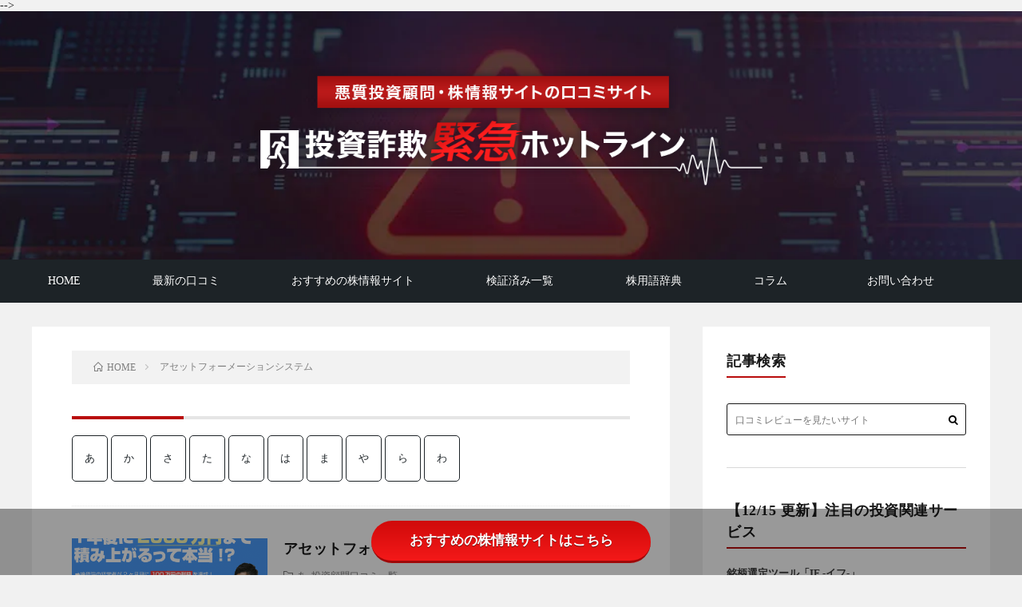

--- FILE ---
content_type: text/html; charset=UTF-8
request_url: https://kabu-sagi.com/tag/%E3%82%A2%E3%82%BB%E3%83%83%E3%83%88%E3%83%95%E3%82%A9%E3%83%BC%E3%83%A1%E3%83%BC%E3%82%B7%E3%83%A7%E3%83%B3%E3%82%B7%E3%82%B9%E3%83%86%E3%83%A0/
body_size: 15131
content:
<!DOCTYPE html>
<html lang="ja" prefix="og: http://ogp.me/ns#">
<head prefix="og: http://ogp.me/ns# fb: http://ogp.me/ns/fb# article: http://ogp.me/ns/article#">
<meta charset="UTF-8">
<title>アセットフォーメーションシステム│投資詐欺緊急ホットライン</title>
<meta name='robots' content='max-image-preview:large' />
	<style>img:is([sizes="auto" i], [sizes^="auto," i]) { contain-intrinsic-size: 3000px 1500px }</style>
	<link rel='stylesheet' id='wp-block-library-css' href='https://kabu-sagi.com/wp-includes/css/dist/block-library/style.min.css?ver=6.8.3' type='text/css' media='all' />
<style id='classic-theme-styles-inline-css' type='text/css'>
/*! This file is auto-generated */
.wp-block-button__link{color:#fff;background-color:#32373c;border-radius:9999px;box-shadow:none;text-decoration:none;padding:calc(.667em + 2px) calc(1.333em + 2px);font-size:1.125em}.wp-block-file__button{background:#32373c;color:#fff;text-decoration:none}
</style>
<style id='global-styles-inline-css' type='text/css'>
:root{--wp--preset--aspect-ratio--square: 1;--wp--preset--aspect-ratio--4-3: 4/3;--wp--preset--aspect-ratio--3-4: 3/4;--wp--preset--aspect-ratio--3-2: 3/2;--wp--preset--aspect-ratio--2-3: 2/3;--wp--preset--aspect-ratio--16-9: 16/9;--wp--preset--aspect-ratio--9-16: 9/16;--wp--preset--color--black: #000000;--wp--preset--color--cyan-bluish-gray: #abb8c3;--wp--preset--color--white: #ffffff;--wp--preset--color--pale-pink: #f78da7;--wp--preset--color--vivid-red: #cf2e2e;--wp--preset--color--luminous-vivid-orange: #ff6900;--wp--preset--color--luminous-vivid-amber: #fcb900;--wp--preset--color--light-green-cyan: #7bdcb5;--wp--preset--color--vivid-green-cyan: #00d084;--wp--preset--color--pale-cyan-blue: #8ed1fc;--wp--preset--color--vivid-cyan-blue: #0693e3;--wp--preset--color--vivid-purple: #9b51e0;--wp--preset--gradient--vivid-cyan-blue-to-vivid-purple: linear-gradient(135deg,rgba(6,147,227,1) 0%,rgb(155,81,224) 100%);--wp--preset--gradient--light-green-cyan-to-vivid-green-cyan: linear-gradient(135deg,rgb(122,220,180) 0%,rgb(0,208,130) 100%);--wp--preset--gradient--luminous-vivid-amber-to-luminous-vivid-orange: linear-gradient(135deg,rgba(252,185,0,1) 0%,rgba(255,105,0,1) 100%);--wp--preset--gradient--luminous-vivid-orange-to-vivid-red: linear-gradient(135deg,rgba(255,105,0,1) 0%,rgb(207,46,46) 100%);--wp--preset--gradient--very-light-gray-to-cyan-bluish-gray: linear-gradient(135deg,rgb(238,238,238) 0%,rgb(169,184,195) 100%);--wp--preset--gradient--cool-to-warm-spectrum: linear-gradient(135deg,rgb(74,234,220) 0%,rgb(151,120,209) 20%,rgb(207,42,186) 40%,rgb(238,44,130) 60%,rgb(251,105,98) 80%,rgb(254,248,76) 100%);--wp--preset--gradient--blush-light-purple: linear-gradient(135deg,rgb(255,206,236) 0%,rgb(152,150,240) 100%);--wp--preset--gradient--blush-bordeaux: linear-gradient(135deg,rgb(254,205,165) 0%,rgb(254,45,45) 50%,rgb(107,0,62) 100%);--wp--preset--gradient--luminous-dusk: linear-gradient(135deg,rgb(255,203,112) 0%,rgb(199,81,192) 50%,rgb(65,88,208) 100%);--wp--preset--gradient--pale-ocean: linear-gradient(135deg,rgb(255,245,203) 0%,rgb(182,227,212) 50%,rgb(51,167,181) 100%);--wp--preset--gradient--electric-grass: linear-gradient(135deg,rgb(202,248,128) 0%,rgb(113,206,126) 100%);--wp--preset--gradient--midnight: linear-gradient(135deg,rgb(2,3,129) 0%,rgb(40,116,252) 100%);--wp--preset--font-size--small: 13px;--wp--preset--font-size--medium: 20px;--wp--preset--font-size--large: 36px;--wp--preset--font-size--x-large: 42px;--wp--preset--spacing--20: 0.44rem;--wp--preset--spacing--30: 0.67rem;--wp--preset--spacing--40: 1rem;--wp--preset--spacing--50: 1.5rem;--wp--preset--spacing--60: 2.25rem;--wp--preset--spacing--70: 3.38rem;--wp--preset--spacing--80: 5.06rem;--wp--preset--shadow--natural: 6px 6px 9px rgba(0, 0, 0, 0.2);--wp--preset--shadow--deep: 12px 12px 50px rgba(0, 0, 0, 0.4);--wp--preset--shadow--sharp: 6px 6px 0px rgba(0, 0, 0, 0.2);--wp--preset--shadow--outlined: 6px 6px 0px -3px rgba(255, 255, 255, 1), 6px 6px rgba(0, 0, 0, 1);--wp--preset--shadow--crisp: 6px 6px 0px rgba(0, 0, 0, 1);}:where(.is-layout-flex){gap: 0.5em;}:where(.is-layout-grid){gap: 0.5em;}body .is-layout-flex{display: flex;}.is-layout-flex{flex-wrap: wrap;align-items: center;}.is-layout-flex > :is(*, div){margin: 0;}body .is-layout-grid{display: grid;}.is-layout-grid > :is(*, div){margin: 0;}:where(.wp-block-columns.is-layout-flex){gap: 2em;}:where(.wp-block-columns.is-layout-grid){gap: 2em;}:where(.wp-block-post-template.is-layout-flex){gap: 1.25em;}:where(.wp-block-post-template.is-layout-grid){gap: 1.25em;}.has-black-color{color: var(--wp--preset--color--black) !important;}.has-cyan-bluish-gray-color{color: var(--wp--preset--color--cyan-bluish-gray) !important;}.has-white-color{color: var(--wp--preset--color--white) !important;}.has-pale-pink-color{color: var(--wp--preset--color--pale-pink) !important;}.has-vivid-red-color{color: var(--wp--preset--color--vivid-red) !important;}.has-luminous-vivid-orange-color{color: var(--wp--preset--color--luminous-vivid-orange) !important;}.has-luminous-vivid-amber-color{color: var(--wp--preset--color--luminous-vivid-amber) !important;}.has-light-green-cyan-color{color: var(--wp--preset--color--light-green-cyan) !important;}.has-vivid-green-cyan-color{color: var(--wp--preset--color--vivid-green-cyan) !important;}.has-pale-cyan-blue-color{color: var(--wp--preset--color--pale-cyan-blue) !important;}.has-vivid-cyan-blue-color{color: var(--wp--preset--color--vivid-cyan-blue) !important;}.has-vivid-purple-color{color: var(--wp--preset--color--vivid-purple) !important;}.has-black-background-color{background-color: var(--wp--preset--color--black) !important;}.has-cyan-bluish-gray-background-color{background-color: var(--wp--preset--color--cyan-bluish-gray) !important;}.has-white-background-color{background-color: var(--wp--preset--color--white) !important;}.has-pale-pink-background-color{background-color: var(--wp--preset--color--pale-pink) !important;}.has-vivid-red-background-color{background-color: var(--wp--preset--color--vivid-red) !important;}.has-luminous-vivid-orange-background-color{background-color: var(--wp--preset--color--luminous-vivid-orange) !important;}.has-luminous-vivid-amber-background-color{background-color: var(--wp--preset--color--luminous-vivid-amber) !important;}.has-light-green-cyan-background-color{background-color: var(--wp--preset--color--light-green-cyan) !important;}.has-vivid-green-cyan-background-color{background-color: var(--wp--preset--color--vivid-green-cyan) !important;}.has-pale-cyan-blue-background-color{background-color: var(--wp--preset--color--pale-cyan-blue) !important;}.has-vivid-cyan-blue-background-color{background-color: var(--wp--preset--color--vivid-cyan-blue) !important;}.has-vivid-purple-background-color{background-color: var(--wp--preset--color--vivid-purple) !important;}.has-black-border-color{border-color: var(--wp--preset--color--black) !important;}.has-cyan-bluish-gray-border-color{border-color: var(--wp--preset--color--cyan-bluish-gray) !important;}.has-white-border-color{border-color: var(--wp--preset--color--white) !important;}.has-pale-pink-border-color{border-color: var(--wp--preset--color--pale-pink) !important;}.has-vivid-red-border-color{border-color: var(--wp--preset--color--vivid-red) !important;}.has-luminous-vivid-orange-border-color{border-color: var(--wp--preset--color--luminous-vivid-orange) !important;}.has-luminous-vivid-amber-border-color{border-color: var(--wp--preset--color--luminous-vivid-amber) !important;}.has-light-green-cyan-border-color{border-color: var(--wp--preset--color--light-green-cyan) !important;}.has-vivid-green-cyan-border-color{border-color: var(--wp--preset--color--vivid-green-cyan) !important;}.has-pale-cyan-blue-border-color{border-color: var(--wp--preset--color--pale-cyan-blue) !important;}.has-vivid-cyan-blue-border-color{border-color: var(--wp--preset--color--vivid-cyan-blue) !important;}.has-vivid-purple-border-color{border-color: var(--wp--preset--color--vivid-purple) !important;}.has-vivid-cyan-blue-to-vivid-purple-gradient-background{background: var(--wp--preset--gradient--vivid-cyan-blue-to-vivid-purple) !important;}.has-light-green-cyan-to-vivid-green-cyan-gradient-background{background: var(--wp--preset--gradient--light-green-cyan-to-vivid-green-cyan) !important;}.has-luminous-vivid-amber-to-luminous-vivid-orange-gradient-background{background: var(--wp--preset--gradient--luminous-vivid-amber-to-luminous-vivid-orange) !important;}.has-luminous-vivid-orange-to-vivid-red-gradient-background{background: var(--wp--preset--gradient--luminous-vivid-orange-to-vivid-red) !important;}.has-very-light-gray-to-cyan-bluish-gray-gradient-background{background: var(--wp--preset--gradient--very-light-gray-to-cyan-bluish-gray) !important;}.has-cool-to-warm-spectrum-gradient-background{background: var(--wp--preset--gradient--cool-to-warm-spectrum) !important;}.has-blush-light-purple-gradient-background{background: var(--wp--preset--gradient--blush-light-purple) !important;}.has-blush-bordeaux-gradient-background{background: var(--wp--preset--gradient--blush-bordeaux) !important;}.has-luminous-dusk-gradient-background{background: var(--wp--preset--gradient--luminous-dusk) !important;}.has-pale-ocean-gradient-background{background: var(--wp--preset--gradient--pale-ocean) !important;}.has-electric-grass-gradient-background{background: var(--wp--preset--gradient--electric-grass) !important;}.has-midnight-gradient-background{background: var(--wp--preset--gradient--midnight) !important;}.has-small-font-size{font-size: var(--wp--preset--font-size--small) !important;}.has-medium-font-size{font-size: var(--wp--preset--font-size--medium) !important;}.has-large-font-size{font-size: var(--wp--preset--font-size--large) !important;}.has-x-large-font-size{font-size: var(--wp--preset--font-size--x-large) !important;}
:where(.wp-block-post-template.is-layout-flex){gap: 1.25em;}:where(.wp-block-post-template.is-layout-grid){gap: 1.25em;}
:where(.wp-block-columns.is-layout-flex){gap: 2em;}:where(.wp-block-columns.is-layout-grid){gap: 2em;}
:root :where(.wp-block-pullquote){font-size: 1.5em;line-height: 1.6;}
</style>
<link rel='stylesheet' id='contact-form-7-css' href='https://kabu-sagi.com/wp-content/plugins/contact-form-7/includes/css/styles.css?ver=6.1.4' type='text/css' media='all' />
<link rel='stylesheet' id='site-reviews-css' href='https://kabu-sagi.com/wp-content/plugins/site-reviews/assets/styles/default.css?ver=7.2.13' type='text/css' media='all' />
<style id='site-reviews-inline-css' type='text/css'>
:root{--glsr-star-empty:url(https://kabu-sagi.com/wp-content/plugins/site-reviews/assets/images/stars/default/star-empty.svg);--glsr-star-error:url(https://kabu-sagi.com/wp-content/plugins/site-reviews/assets/images/stars/default/star-error.svg);--glsr-star-full:url(https://kabu-sagi.com/wp-content/plugins/site-reviews/assets/images/stars/default/star-full.svg);--glsr-star-half:url(https://kabu-sagi.com/wp-content/plugins/site-reviews/assets/images/stars/default/star-half.svg)}

</style>
<link rel="https://api.w.org/" href="https://kabu-sagi.com/wp-json/" /><link rel="alternate" title="JSON" type="application/json" href="https://kabu-sagi.com/wp-json/wp/v2/tags/83" />		<script type="text/javascript">
				(function(c,l,a,r,i,t,y){
					c[a]=c[a]||function(){(c[a].q=c[a].q||[]).push(arguments)};t=l.createElement(r);t.async=1;
					t.src="https://www.clarity.ms/tag/"+i+"?ref=wordpress";y=l.getElementsByTagName(r)[0];y.parentNode.insertBefore(t,y);
				})(window, document, "clarity", "script", "unb7n3obq0");
		</script>
		<link rel="stylesheet" href="https://kabu-sagi.com/wp-content/themes/lionblog/style.css">
<link rel="stylesheet" href="https://kabu-sagi.com/wp-content/themes/lionblog-child/style.css">
<link rel="stylesheet" href="https://kabu-sagi.com/wp-content/themes/lionblog/css/icon.css">
<link class="css-async" rel href="https://fonts.googleapis.com/css?family=Lato:400,700,900">
<meta http-equiv="X-UA-Compatible" content="IE=edge">
<meta name="viewport" content="width=device-width, initial-scale=1, shrink-to-fit=no">
<link rel="dns-prefetch" href="//www.google.com">
<link rel="dns-prefetch" href="//www.google-analytics.com">
<link rel="dns-prefetch" href="//fonts.googleapis.com">
<link rel="dns-prefetch" href="//fonts.gstatic.com">
<link rel="dns-prefetch" href="//pagead2.googlesyndication.com">
<link rel="dns-prefetch" href="//googleads.g.doubleclick.net">
<link rel="dns-prefetch" href="//www.gstatic.com">
<style>
.infoHead{background-color:#b22a2a;}

/*User Custom Color SP*/
.t-color .globalNavi__switch{background-color:#b90c0c;}

/*User Custom Color SP/PC*/
.t-color .dateList__item a:hover,
.t-color .footerNavi__list li a:hover,
.t-color .copyright__link:hover,
.t-color .heading.heading-first:first-letter,
.t-color .heading a:hover,
.t-color .btn__link,
.t-color .widget .tag-cloud-link,
.t-color .comment-respond .submit,
.t-color .comments__list .comment-reply-link,
.t-color .widget a:hover,
.t-color .widget ul li .rsswidget,
.t-color .content a,
.t-color .related__title,
.t-color .ctaPost__btn:hover,
.t-color .prevNext__title{color:#b90c0c;}
.t-color .globalNavi__list,
.t-color .eyecatch__cat a,
.t-color .pagetop,
.t-color .archiveTitle::before,
.t-color .heading.heading-secondary::before,
.t-color .btn__link:hover,
.t-color .widget .tag-cloud-link:hover,
.t-color .comment-respond .submit:hover,
.t-color .comments__list .comment-reply-link:hover,
.t-color .widget::before,
.t-color .widget .calendar_wrap tbody a:hover,
.t-color .comments__list .comment-meta,
.t-color .ctaPost__btn,
.t-color .prevNext__pop{background-color:#b90c0c;}
.t-color .archiveList,
.t-color .heading.heading-widget,
.t-color .btn__link,
.t-color .widget .tag-cloud-link,
.t-color .comment-respond .submit,
.t-color .comments__list .comment-reply-link,
.t-color .content a:hover,
.t-color .ctaPost__btn,
.t-color.t-light .l-hMain::before{border-color:#b90c0c;}
</style>
<link rel="icon" href="https://kabu-sagi.com/wp-content/uploads/2025/11/favicon-256x256-1-160x160.png" sizes="32x32" />
<link rel="icon" href="https://kabu-sagi.com/wp-content/uploads/2025/11/favicon-256x256-1.png" sizes="192x192" />
<link rel="apple-touch-icon" href="https://kabu-sagi.com/wp-content/uploads/2025/11/favicon-256x256-1.png" />
<meta name="msapplication-TileImage" content="https://kabu-sagi.com/wp-content/uploads/2025/11/favicon-256x256-1.png" />
<meta property="og:site_name" content="投資詐欺緊急ホットライン" />
<meta property="og:type" content="article" />
<meta property="og:title" content="アセットフォーメーションシステム│投資詐欺緊急ホットライン" />
<meta property="og:description" content="悪質投資顧問・株情報サイトの口コミサイト「投資詐欺緊急ホットライン」" />
<meta property="og:url" content="https://kabu-sagi.com/tag/afc/" />
<meta property="og:image" content="https://kabu-sagi.com/wp-content/uploads/2025/11/ogp.jpg" />
<meta name="twitter:card" content="summary" />


<!-- 240109 追尾ボタンJS用コード start -->
<script type="text/javascript">
document.addEventListener("DOMContentLoaded", function() {
  window.onscroll = function () {
    var check = window.pageYOffset;
    var docHeight = document.documentElement.scrollHeight;  // ドキュメント全体の高さ
    var dispHeight = window.innerHeight;  // ビューアの高さ

    // 画面下部に近づいた時に .cta_wrap を非表示にする
    if (check > docHeight - dispHeight - 800) {
      var ctaWrap = document.querySelector('.cta_wrap');
      if (ctaWrap) {
        ctaWrap.style.display = 'none';  // 800px よりスクロールしたらフェードアウト
      }
    } else {
      var ctaWrap = document.querySelector('.cta_wrap');
      if (ctaWrap) {
        ctaWrap.style.display = 'block';  // それ以外の場合は表示
      }
    }
  };
});
</script>

<!-- 240109 追尾ボタンJS用コード end -->
<!-- 240202 SP時検索フォーラム追加用コード start -->
<script type="text/javascript">
document.addEventListener('DOMContentLoaded', function () {
    function toggleSearchForm() {
        const maxWidth = 768;
        const navMenu = document.getElementById('nav-menu');
        let searchForm = document.getElementById('search-form');
        if (window.innerWidth <= maxWidth) {
            if (!searchForm) {
                searchForm = document.createElement('li');
                searchForm.id = 'search-form';
                searchForm.innerHTML = '<form class="searchBox__form" method="get" target="_top" action="https://kabu-sagi.com/" ><input class="searchBox__input" type="text" maxlength="50" name="s" placeholder="検索"><button class="searchBox__submit icon-search" type="submit" value="search"> </button></form>';
                // IDがmenu-item-43(最新の口コミ)のメニューアイテムを見つける
                const menuItem = document.getElementById('menu-item-43');
                // menuItemの直後に検索フォームを挿入
                if (menuItem && menuItem.parentNode) {
                    menuItem.parentNode.insertBefore(searchForm, menuItem.nextSibling);
                }
            }
        } else {
			// ビューポートが768px以上の場合は検索フォームを削除
            if (searchForm) {
                searchForm.parentNode.removeChild(searchForm);
            }
        }
    }
    toggleSearchForm();
    window.addEventListener('resize', toggleSearchForm);
});
</script>
	
<link rel="stylesheet" href="https://use.fontawesome.com/releases/v5.12.1/css/all.css" as="style">

<link rel="preload" href="https://kabu-sagi.com/wp-content/uploads/2023/10/fv_bg-1-jpg.webp" as="image" type="image/webp">
<link rel="preload" href="https://kabu-sagi.com/wp-content/uploads/2024/06/logo_sp.webp" as="image" type="image/webp">

<!-- 240202 SP時検索フォーラム追加用コード end -->
<meta name="google-site-verification" content="pajf0d0eyCfPZ5l8hnipW5TVwDgIdyhRb-W6-n_8JxM" />
	
<!-- Google tag (gtag.js)※headタグ最後に記載必須※ -->
<script async src="https://www.googletagmanager.com/gtag/js?id=G-MHH9DQYW5T"></script>
<script>
  window.dataLayer = window.dataLayer || [];
  function gtag(){dataLayer.push(arguments);}
  gtag('js', new Date());

  gtag('config', 'G-MHH9DQYW5T');
</script>
</head>
	
<body class="t-dark t-color">

    <div class="infoHead">
                </div>
    
  <!--l-header-->
  <header class="l-header">
    
    <!--l-hMain-->
    <div class="l-hMain">
      <div class="container">
		<div class="siteTitle siteTitle-noneAd">
		  <div class="siteTitle__logo">
			<a class="siteTitle__link" href="https://kabu-sagi.com">
			  <picture>
				<source media="(max-width:768px)" srcset="https://kabu-sagi.com/wp-content/uploads/2024/06/logo_sp.webp" width="768" height="451">
				<img src="https://kabu-sagi.com/wp-content/uploads/2024/06/logo.webp" alt="投資詐欺緊急ホットライン" width="812" height="198" decoding="async">
			  </picture>
			</a>
		  </div>
		</div>
      
<!--         <div class="siteTitle siteTitle-noneAd">
	              <p class="siteTitle__logo"><a class="siteTitle__link" href="https://kabu-sagi.com">
          <img src="https://kabu-sagi.com/wp-content/uploads/2023/10/logo-3.png" alt="投資詐欺緊急ホットライン" width="812" height="198" >	
          </a></p>	            </div> -->
	          </div>
	<nav id="globalNavi" class="globalNavi">
        <input class="globalNavi__toggle" id="globalNavi__toggle" type="checkbox" value="none">
        <label class="globalNavi__switch" for="globalNavi__toggle"></label>
	    <ul class="globalNavi__list u-txtShdw"><li id="menu-item-14" class="menu-item menu-item-type-post_type menu-item-object-page menu-item-home menu-item-14"><a href="https://kabu-sagi.com/">HOME</a></li>
<li id="menu-item-43" class="menu-item menu-item-type-post_type menu-item-object-page menu-item-43"><a href="https://kabu-sagi.com/kutikomi/">最新の口コミ</a></li>
<li id="menu-item-119" class="menu-item menu-item-type-taxonomy menu-item-object-post_tag menu-item-119"><a href="https://kabu-sagi.com/tag/osusume/">おすすめの株情報サイト</a></li>
<li id="menu-item-27091" class="menu-item menu-item-type-taxonomy menu-item-object-category menu-item-27091"><a href="https://kabu-sagi.com/category/itiran/">検証済み一覧</a></li>
<li id="menu-item-7083" class="menu-item menu-item-type-post_type menu-item-object-page menu-item-7083"><a href="https://kabu-sagi.com/jiten/">株用語辞典</a></li>
<li id="menu-item-27092" class="menu-item menu-item-type-taxonomy menu-item-object-category menu-item-has-children menu-item-27092"><a href="https://kabu-sagi.com/category/koramu/">コラム</a>
<ul class="sub-menu">
	<li id="menu-item-27214" class="menu-item menu-item-type-post_type menu-item-object-post menu-item-27214"><a href="https://kabu-sagi.com/post-26418/">投資広告詐欺に要注意！</a></li>
	<li id="menu-item-27220" class="menu-item menu-item-type-taxonomy menu-item-object-category menu-item-27220"><a href="https://kabu-sagi.com/category/koramu/">注目銘柄情報</a></li>
	<li id="menu-item-20296" class="menu-item menu-item-type-post_type menu-item-object-page menu-item-20296"><a href="https://kabu-sagi.com/page-20221/">FIREのはじめ方</a></li>
	<li id="menu-item-22554" class="menu-item menu-item-type-post_type menu-item-object-page menu-item-22554"><a href="https://kabu-sagi.com/page-22524/">AI投資システムについて</a></li>
	<li id="menu-item-13" class="menu-item menu-item-type-post_type menu-item-object-page menu-item-13"><a href="https://kabu-sagi.com/page-11/">悪質投資詐欺サイトの手口</a></li>
</ul>
</li>
<li id="menu-item-3003" class="menu-item menu-item-type-post_type menu-item-object-page menu-item-3003"><a href="https://kabu-sagi.com/contact/">お問い合わせ</a></li>
</ul>
	           </nav>
    </div>
    <!-- /l-hMain -->
    
    
    <!-- l-hExtra -->
<!-- 		    <div class="l-hExtra">
      <div class="container">
        
        <div class="marquee">
          <div class="marquee__title">NEW ARTICLE</div>
          <div class="marquee__item">
		  		              <a class="marquee__link" href="https://kabu-sagi.com/post-43848/">株情報サイト『Answer（アンサー）』</a>
		  		            </div>
        </div>

        <div class="socialSearch">
                        <div class="searchBox">
        <form id="searchForm" class="searchBox__form" method="get" target="_top" action="https://kabu-sagi.com/" >
          <input class="searchBox__input" type="text" maxlength="50" name="s" placeholder="口コミレビューを見たいサイト
"><button class="searchBox__submit icon-search" type="submit" value="search"> </button>
        </form>
      </div>

<script>
document.querySelectorAll('form.searchBox__form').forEach(function(form) {
    form.addEventListener('submit', function(event) {
        var input = form.querySelector('.searchBox__input');
        if (input && input.value.trim() === '') {
            event.preventDefault();
            alert('検索キーワードを入力してください。');
        }
    });
});
	</script>


    <!--<script>
        document.getElementById('searchForm').addEventListener('submit', function(event) {
            var searchInput = document.querySelector('.searchBox__input');
            if (searchInput.value.trim() === '') {
                event.preventDefault(); // フォームの送信を防ぐ
                alert('検索キーワードを入力してください。');
            }
        });
    </script>-->                
	                    </div>
     
      </div>
    </div>
     -->
    <!-- /l-hExtra -->
    
  </header>
  <!--/l-header-->
  

  <!-- l-wrapper -->
  <div class="l-wrapper ">

    <!-- l-main -->
    <main class="l-main">

	  <div class="breadcrumb" ><div class="container" ><ul class="breadcrumb__list"><li class="breadcrumb__item" itemscope itemtype="http://schema.org/Breadcrumb"><a href="https://kabu-sagi.com/" itemprop="url"><span class="icon-home" itemprop="title">HOME</span></a></li><li class="breadcrumb__item">アセットフォーメーションシステム</li></ul></div></div><!-- 		  231030 サイト改修 start -->
      <div class="archiveTitle">
<!--         <h1 class="heading heading-first">アセットフォーメーションシステム</h1> -->
	
<!-- カテゴリを取得 -->
	
<!-- タグを取得 -->
	      </div>
       

             <div class="archiveDescription">
                    <ul class="list-style-01">	<li class="cat-item cat-item-11"><a href="https://kabu-sagi.com/category/itiran/%e3%81%82/">あ</a>
</li>
	<li class="cat-item cat-item-12"><a href="https://kabu-sagi.com/category/itiran/%e3%81%8b/">か</a>
</li>
	<li class="cat-item cat-item-17"><a href="https://kabu-sagi.com/category/itiran/%e3%81%95/">さ</a>
</li>
	<li class="cat-item cat-item-19"><a href="https://kabu-sagi.com/category/itiran/%e3%81%9f/">た</a>
</li>
	<li class="cat-item cat-item-20"><a href="https://kabu-sagi.com/category/itiran/%e3%81%aa/">な</a>
</li>
	<li class="cat-item cat-item-21"><a href="https://kabu-sagi.com/category/itiran/%e3%81%af/">は</a>
</li>
	<li class="cat-item cat-item-22"><a href="https://kabu-sagi.com/category/itiran/%e3%81%be/">ま</a>
</li>
	<li class="cat-item cat-item-23"><a href="https://kabu-sagi.com/category/itiran/%e3%82%84/">や</a>
</li>
	<li class="cat-item cat-item-16"><a href="https://kabu-sagi.com/category/itiran/%e3%82%89/">ら</a>
</li>
	<li class="cat-item cat-item-24"><a href="https://kabu-sagi.com/category/itiran/%e3%82%8f/">わ</a>
</li>
</ul>
        </div>
      <!-- 		  231030 サイト改修 end -->
	          <div class="archive">
	    	                  <article class="archiveList archiveList-leftImg">

        <h2 class="heading heading-archive heading-leftImg">
          <a href="https://kabu-sagi.com/post-494/">アセットフォーメーションシステム</a>
        </h2>

		          <div class="eyecatch eyecatch-leftImg">
                                    <a href="https://kabu-sagi.com/post-494/"><img width="890" height="500" src="https://kabu-sagi.com/wp-content/uploads/2019/01/aef1caed8cdcd5b9cf557c979080126b-890x500.png" class="attachment-icatch size-icatch wp-post-image" alt="" decoding="async" fetchpriority="high" /></a>
          </div>
        
                <ul class="dateList dateList-leftImg">
                                <li class="dateList__item icon-folder"><a href="https://kabu-sagi.com/category/itiran/%e3%81%82/" rel="category tag">あ</a> <a href="https://kabu-sagi.com/category/itiran/" rel="category tag">投資顧問口コミ一覧</a></li>
                                <li class="dateList__item icon-tag"><a href="https://kabu-sagi.com/tag/afc/" rel="tag">AFC</a>, <a href="https://kabu-sagi.com/tag/afs/" rel="tag">AFS</a>, <a href="https://kabu-sagi.com/tag/%e3%82%a2%e3%82%bb%e3%83%83%e3%83%88%e3%83%95%e3%82%a9%e3%83%bc%e3%83%a1%e3%83%bc%e3%82%b7%e3%83%a7%e3%83%b3%e3%82%b3%e3%83%9f%e3%83%a5%e3%83%8b%e3%83%86%e3%82%a3/" rel="tag">アセットフォーメーションコミュニティ</a>, <a href="https://kabu-sagi.com/tag/%e3%82%a2%e3%82%bb%e3%83%83%e3%83%88%e3%83%95%e3%82%a9%e3%83%bc%e3%83%a1%e3%83%bc%e3%82%b7%e3%83%a7%e3%83%b3%e3%82%b7%e3%82%b9%e3%83%86%e3%83%a0/" rel="tag">アセットフォーメーションシステム</a>, <a href="https://kabu-sagi.com/tag/%e3%83%84%e3%83%bc%e3%83%ab%e8%b2%a9%e5%a3%b2/" rel="tag">ツール販売</a>, <a href="https://kabu-sagi.com/tag/%e6%82%aa%e5%be%b3%e6%8a%95%e8%b3%87%e9%a1%a7%e5%95%8f%e4%b8%80%e8%a6%a7/" rel="tag">悪徳投資顧問一覧</a>, <a href="https://kabu-sagi.com/tag/kensyo/" rel="tag">検証済み</a>, <a href="https://kabu-sagi.com/tag/%e7%b9%94%e7%94%b0%e6%85%b6/" rel="tag">織田慶</a>, <a href="https://kabu-sagi.com/tag/%e8%a9%90%e6%ac%ba/" rel="tag">詐欺</a>, <a href="https://kabu-sagi.com/tag/%e9%88%b4%e6%9c%a8%e5%81%a5%e4%ba%8c/" rel="tag">鈴木健二</a></li>
                  </ul>
        
                  <p class="archiveList__text archiveList__text-leftImg">
  		        アセットフォーメーションシステムはやっぱり詐欺？ &nbsp; 2019年に検証を行った「アセットフォーメーションシステム（AFS）」は現在、実態が確認できない株サイトとなっています。 &nbsp; サイト名で検索しても公式サイトを見つけることは出来ません。 代表者である織田慶のYouTubeチャンネルは2019年に2件だけ動画が投稿されたっきりです。 &nbsp; 見事に放置されていますね&#8 [&hellip;]          </p>

          <div class="btn btn-right btn-leftImg">
            <a class="btn__link" href="https://kabu-sagi.com/post-494/">続きを読む</a>
          </div>

        
      </article>

		  		  		        </div>
	  
	  
    </main>
    <!-- /l-main -->

	    <!-- l-sidebar -->
          <div class="l-sidebar">
	  
	          <aside class="widget"><h2 class="heading heading-widget">記事検索</h2>      <div class="searchBox">
        <form id="searchForm" class="searchBox__form" method="get" target="_top" action="https://kabu-sagi.com/" >
          <input class="searchBox__input" type="text" maxlength="50" name="s" placeholder="口コミレビューを見たいサイト
"><button class="searchBox__submit icon-search" type="submit" value="search"> </button>
        </form>
      </div>

<script>
document.querySelectorAll('form.searchBox__form').forEach(function(form) {
    form.addEventListener('submit', function(event) {
        var input = form.querySelector('.searchBox__input');
        if (input && input.value.trim() === '') {
            event.preventDefault();
            alert('検索キーワードを入力してください。');
        }
    });
});
	</script>


    <!--<script>
        document.getElementById('searchForm').addEventListener('submit', function(event) {
            var searchInput = document.querySelector('.searchBox__input');
            if (searchInput.value.trim() === '') {
                event.preventDefault(); // フォームの送信を防ぐ
                alert('検索キーワードを入力してください。');
            }
        });
    </script>--></aside><aside class="widget"><h2 class="heading heading-widget">【12/15 更新】注目の投資関連サービス</h2>			<div class="textwidget"><p><strong>銘柄選定ツール「IF -イフ-」</strong></p>
<p><img loading="lazy" decoding="async" class="alignnone wp-image-41225 size-full" src="https://kabu-sagi.com/wp-content/uploads/2025/09/ihu.webp" alt="株情報サイト「IF」" width="500" height="232" /></p>
<a href="https://kabu-sagi.com/post-41224/" class="su-button su-button-style-3d" style="color:#FFFFFF;background-color:#10a66a;border-color:#0d8555;border-radius:9px" target="_self"><span style="color:#FFFFFF;padding:8px 24px;font-size:18px;line-height:27px;border-color:#58c197;border-radius:9px;text-shadow:none"><i class="sui sui-chevron-circle-right" style="font-size:18px;color:#FFFFFF"></i> <strong>IF -イフ-の<br />
詳細情報を見てみる</strong></span></a>
</div>
		</aside><aside class="widget"><h2 class="heading heading-widget">おすすめの株LINE</h2>			<div class="textwidget"><p><a href="https://line.me/R/ti/p/@327gvupi"><img loading="lazy" decoding="async" class="aligncenter wp-image-33017 size-full" src="https://kabu-sagi.com/wp-content/uploads/2024/07/kabu_line_01.webp" alt="LINE紹介用" width="1080" height="1080" /></a></p>
</div>
		</aside><aside class="widget"><h2 class="heading heading-widget">【注意喚起】投資広告詐欺について</h2>			<div class="textwidget"><div><a href="https://kabu-sagi.com/post-26418/"><img loading="lazy" decoding="async" class="aligncenter wp-image-26473 size-full" src="https://kabu-sagi.com/wp-content/uploads/2024/06/side_banner01.webp" alt="偽りの投資広告に要注意" width="320" height="300" data-wp-editing="1" /></a></div>
</div>
		</aside><aside class="widget"><h2 class="heading heading-widget">新着記事</h2>            <ol class="imgListWidget">
                              
              <li class="imgListWidget__item">
                                  <a class="imgListWidget__borderBox" href="https://kabu-sagi.com/post-43848/" title="株情報サイト『Answer（アンサー）』"><span>
                  <!--                     <img width="160" height="58" src="https://kabu-sagi.com/wp-content/uploads/2026/01/Answer-160x58.png" class="attachment-thumbnail size-thumbnail wp-post-image" alt="株情報サイト「Answer」" decoding="async" loading="lazy" /> -->
					<img width="500" height="180" src="https://kabu-sagi.com/wp-content/uploads/2026/01/Answer.png" class="attachment-post-thumbnail size-post-thumbnail wp-post-image" alt="株情報サイト「Answer」" decoding="async" loading="lazy" />                                    </span></a>
                                <h3 class="imgListWidget__title">
                  <a href="https://kabu-sagi.com/post-43848/">株情報サイト『Answer（アンサー）』</a>
                                  </h3>
              </li>
                              
              <li class="imgListWidget__item">
                                  <a class="imgListWidget__borderBox" href="https://kabu-sagi.com/post-42719/" title="投資メディア「資産運用ラボ（Money Labo）」"><span>
                  <!--                     <img width="160" height="90" src="https://kabu-sagi.com/wp-content/uploads/2025/12/2行文字数少なめ-2025-12-15T155926.067-160x90.webp" class="attachment-thumbnail size-thumbnail wp-post-image" alt="資産運用ラボ" decoding="async" loading="lazy" /> -->
					<img width="500" height="280" src="https://kabu-sagi.com/wp-content/uploads/2025/12/2行文字数少なめ-2025-12-15T155926.067.webp" class="attachment-post-thumbnail size-post-thumbnail wp-post-image" alt="資産運用ラボ" decoding="async" loading="lazy" />                                    </span></a>
                                <h3 class="imgListWidget__title">
                  <a href="https://kabu-sagi.com/post-42719/">投資メディア「資産運用ラボ（Money Labo）」</a>
                                  </h3>
              </li>
                              
              <li class="imgListWidget__item">
                                  <a class="imgListWidget__borderBox" href="https://kabu-sagi.com/post-41476/" title="今後は仮想通貨投資にも挑戦すべき？個人投資家におすすめの理由とは？"><span>
                  <!--                     <img width="160" height="90" src="https://kabu-sagi.com/wp-content/uploads/2025/10/3行文字数多め、強調文言カラー有-58-160x90.webp" class="attachment-thumbnail size-thumbnail wp-post-image" alt="今後は仮想通貨投資にも挑戦すべき？個人投資家におすすめの理由とは？" decoding="async" loading="lazy" /> -->
					<img width="500" height="280" src="https://kabu-sagi.com/wp-content/uploads/2025/10/3行文字数多め、強調文言カラー有-58.webp" class="attachment-post-thumbnail size-post-thumbnail wp-post-image" alt="今後は仮想通貨投資にも挑戦すべき？個人投資家におすすめの理由とは？" decoding="async" loading="lazy" />                                    </span></a>
                                <h3 class="imgListWidget__title">
                  <a href="https://kabu-sagi.com/post-41476/">今後は仮想通貨投資にも挑戦すべき？個人投資家におすすめの理由とは？</a>
                                  </h3>
              </li>
                          </ol>
            </aside><aside class="widget"><h2 class="heading heading-widget">投資顧問口コミ掲示板について</h2>			<div class="textwidget"><p>当サイトの投資顧問・株式投資情報サイトの口コミ掲示板では、実際にご利用をされた方からの事実の口コミを募集しております。優良な情報を提供する本物の投資顧問会社や情報会社とは違い、悪徳詐欺とも言える酷い行為を行っている投資情報会社も増えておりますので、そのような悪徳業者の被害を被らないよう、是非、当サイトに掲載されている情報をご参考にどうぞ。怪しい投資情報会社に対して管理人による事実検証も随時行っております。</p>
</div>
		</aside><aside class="widget"><h2 class="heading heading-widget">リアルタイム株価</h2>			<div class="textwidget"><p><iframe loading="lazy" src="//db.225225.jp/bp1.php?fw=300&amp;cs=&amp;c0=ffffff&amp;c1=ffffff&amp;c2=ffffff&amp;c3=999999&amp;c4=333333&amp;c5=666666&amp;c6=aaaaaa&amp;c7=000000&amp;c8=66cccc&amp;c9=11bb11&amp;c10=ff0022&amp;c11=cccccc" frameborder="0" marginwidth="0" marginheight="0" scrolling="no"><a href=https://ch225.com>ch225世界の株価</a></iframe></p>
</div>
		</aside><aside class="widget"><h2 class="heading heading-widget">人気キーワード</h2><div class="tagcloud"><a href="https://kabu-sagi.com/tag/%e6%a0%aa%e6%89%8b%e5%a1%9a%e5%ae%8f%e4%ba%8c%e4%ba%8b%e5%8b%99%e6%89%80/" class="tag-cloud-link tag-link-1321 tag-link-position-1" style="font-size: 8.5pt;" aria-label="(株)手塚宏二事務所 (6個の項目)">(株)手塚宏二事務所</a>
<a href="https://kabu-sagi.com/tag/apj-media%e5%90%88%e5%90%8c%e4%bc%9a%e7%a4%be/" class="tag-cloud-link tag-link-1186 tag-link-position-2" style="font-size: 8.5pt;" aria-label="APJ Media合同会社 (6個の項目)">APJ Media合同会社</a>
<a href="https://kabu-sagi.com/tag/b%e3%82%b3%e3%83%9f/" class="tag-cloud-link tag-link-1051 tag-link-position-3" style="font-size: 8.8571428571429pt;" aria-label="Bコミ (7個の項目)">Bコミ</a>
<a href="https://kabu-sagi.com/tag/gfs/" class="tag-cloud-link tag-link-962 tag-link-position-4" style="font-size: 9.2142857142857pt;" aria-label="GFS (8個の項目)">GFS</a>
<a href="https://kabu-sagi.com/tag/ipo/" class="tag-cloud-link tag-link-190 tag-link-position-5" style="font-size: 17.428571428571pt;" aria-label="IPO (124個の項目)">IPO</a>
<a href="https://kabu-sagi.com/tag/ir/" class="tag-cloud-link tag-link-335 tag-link-position-6" style="font-size: 17.5pt;" aria-label="IR (128個の項目)">IR</a>
<a href="https://kabu-sagi.com/tag/tmj%e6%8a%95%e8%b3%87%e9%a1%a7%e5%95%8f/" class="tag-cloud-link tag-link-71 tag-link-position-7" style="font-size: 8pt;" aria-label="TMJ投資顧問 (5個の項目)">TMJ投資顧問</a>
<a href="https://kabu-sagi.com/tag/%e3%82%a2%e3%82%bc%e3%82%a2%e3%82%b9/" class="tag-cloud-link tag-link-319 tag-link-position-8" style="font-size: 8.5pt;" aria-label="アゼアス (6個の項目)">アゼアス</a>
<a href="https://kabu-sagi.com/tag/%e3%82%a2%e3%83%b3%e3%82%b8%e3%82%a7%e3%82%b9/" class="tag-cloud-link tag-link-283 tag-link-position-9" style="font-size: 10.357142857143pt;" aria-label="アンジェス (12個の項目)">アンジェス</a>
<a href="https://kabu-sagi.com/tag/%e3%82%b0%e3%83%ad%e3%83%bc%e3%83%90%e3%83%ab%e3%83%95%e3%82%a1%e3%82%a4%e3%83%8a%e3%83%b3%e3%82%b7%e3%83%a3%e3%83%ab%e3%82%b9%e3%82%af%e3%83%bc%e3%83%ab/" class="tag-cloud-link tag-link-961 tag-link-position-10" style="font-size: 9.8571428571429pt;" aria-label="グローバルファイナンシャルスクール (10個の項目)">グローバルファイナンシャルスクール</a>
<a href="https://kabu-sagi.com/tag/%e3%82%b9%e3%83%86%e3%83%9e%e3%82%b5%e3%82%a4%e3%83%88/" class="tag-cloud-link tag-link-352 tag-link-position-11" style="font-size: 8.5pt;" aria-label="ステマサイト (6個の項目)">ステマサイト</a>
<a href="https://kabu-sagi.com/tag/%e3%83%ad%e3%82%b8%e3%83%a3%e3%83%bc%e5%a0%80/" class="tag-cloud-link tag-link-1163 tag-link-position-12" style="font-size: 8.5pt;" aria-label="ロジャー堀 (6個の項目)">ロジャー堀</a>
<a href="https://kabu-sagi.com/tag/%e3%83%af%e3%82%af%e3%83%81%e3%83%b3/" class="tag-cloud-link tag-link-376 tag-link-position-13" style="font-size: 8pt;" aria-label="ワクチン (5個の項目)">ワクチン</a>
<a href="https://kabu-sagi.com/tag/%e4%b8%80%e8%88%ac%e7%a4%be%e5%9b%a3%e6%b3%95%e4%ba%ba%e3%83%9e%e3%83%8d%e3%83%bc%e3%82%a2%e3%82%ab%e3%83%87%e3%83%9f%e3%83%bc/" class="tag-cloud-link tag-link-944 tag-link-position-14" style="font-size: 8pt;" aria-label="一般社団法人マネーアカデミー (5個の項目)">一般社団法人マネーアカデミー</a>
<a href="https://kabu-sagi.com/tag/%e4%b8%89%e6%be%a4%e3%81%9f%e3%81%8b%e3%81%ae%e3%82%8a/" class="tag-cloud-link tag-link-585 tag-link-position-15" style="font-size: 8.5pt;" aria-label="三澤たかのり (6個の項目)">三澤たかのり</a>
<a href="https://kabu-sagi.com/tag/%e4%b8%8a%e3%81%8c%e3%82%8b/" class="tag-cloud-link tag-link-162 tag-link-position-16" style="font-size: 18.571428571429pt;" aria-label="上がる (183個の項目)">上がる</a>
<a href="https://kabu-sagi.com/tag/%e4%b8%8a%e6%98%87/" class="tag-cloud-link tag-link-146 tag-link-position-17" style="font-size: 9.8571428571429pt;" aria-label="上昇 (10個の項目)">上昇</a>
<a href="https://kabu-sagi.com/tag/osusume/" class="tag-cloud-link tag-link-13 tag-link-position-18" style="font-size: 8.5pt;" aria-label="優良投資顧問一覧 (6個の項目)">優良投資顧問一覧</a>
<a href="https://kabu-sagi.com/tag/%e5%8c%97%e5%b7%9d%e5%8d%9a%e6%96%87/" class="tag-cloud-link tag-link-287 tag-link-position-19" style="font-size: 8.5pt;" aria-label="北川博文 (6個の項目)">北川博文</a>
<a href="https://kabu-sagi.com/tag/%e5%9d%82%e6%9c%ac%e6%85%8e%e5%a4%aa%e9%83%8e/" class="tag-cloud-link tag-link-1050 tag-link-position-20" style="font-size: 9.5714285714286pt;" aria-label="坂本慎太郎 (9個の項目)">坂本慎太郎</a>
<a href="https://kabu-sagi.com/tag/%e5%a4%a7%e5%b2%a9%e5%b7%9d%e6%ba%90%e5%a4%aa/" class="tag-cloud-link tag-link-970 tag-link-position-21" style="font-size: 8.5pt;" aria-label="大岩川源太 (6個の項目)">大岩川源太</a>
<a href="https://kabu-sagi.com/tag/%e5%b8%82%e5%a0%b4%e3%82%b9%e3%82%b1%e3%82%b8%e3%83%a5%e3%83%bc%e3%83%ab/" class="tag-cloud-link tag-link-653 tag-link-position-22" style="font-size: 8.5pt;" aria-label="市場スケジュール (6個の項目)">市場スケジュール</a>
<a href="https://kabu-sagi.com/tag/%e6%82%aa%e5%be%b3%e6%8a%95%e8%b3%87%e9%a1%a7%e5%95%8f%e4%b8%80%e8%a6%a7/" class="tag-cloud-link tag-link-14 tag-link-position-23" style="font-size: 14.285714285714pt;" aria-label="悪徳投資顧問一覧 (45個の項目)">悪徳投資顧問一覧</a>
<a href="https://kabu-sagi.com/tag/%e6%83%85%e5%a0%b1%e4%bc%9a%e7%a4%be/" class="tag-cloud-link tag-link-325 tag-link-position-24" style="font-size: 13.642857142857pt;" aria-label="情報会社 (36個の項目)">情報会社</a>
<a href="https://kabu-sagi.com/tag/%e6%8a%95%e8%b3%87%e9%a1%a7%e5%95%8f/" class="tag-cloud-link tag-link-160 tag-link-position-25" style="font-size: 19.214285714286pt;" aria-label="投資顧問 (224個の項目)">投資顧問</a>
<a href="https://kabu-sagi.com/tag/%e6%96%b0%e5%9e%8b%e3%82%b3%e3%83%ad%e3%83%8a%e3%82%a6%e3%82%a4%e3%83%ab%e3%82%b9/" class="tag-cloud-link tag-link-360 tag-link-position-26" style="font-size: 14.214285714286pt;" aria-label="新型コロナウイルス (44個の項目)">新型コロナウイルス</a>
<a href="https://kabu-sagi.com/tag/%e6%96%b0%e5%9e%8b%e8%82%ba%e7%82%8e/" class="tag-cloud-link tag-link-379 tag-link-position-27" style="font-size: 13.285714285714pt;" aria-label="新型肺炎 (32個の項目)">新型肺炎</a>
<a href="https://kabu-sagi.com/tag/%e6%96%b0%e8%a6%8f%e4%b8%8a%e5%a0%b4/" class="tag-cloud-link tag-link-368 tag-link-position-28" style="font-size: 14.714285714286pt;" aria-label="新規上場 (51個の項目)">新規上場</a>
<a href="https://kabu-sagi.com/tag/%e6%9d%90%e6%96%99/" class="tag-cloud-link tag-link-151 tag-link-position-29" style="font-size: 19pt;" aria-label="材料 (206個の項目)">材料</a>
<a href="https://kabu-sagi.com/tag/%e6%a0%aa%e4%be%a1/" class="tag-cloud-link tag-link-155 tag-link-position-30" style="font-size: 18.928571428571pt;" aria-label="株価 (201個の項目)">株価</a>
<a href="https://kabu-sagi.com/tag/%e6%a0%aa%e4%be%a1%e6%83%85%e5%a0%b1/" class="tag-cloud-link tag-link-1068 tag-link-position-31" style="font-size: 12.5pt;" aria-label="株価情報 (25個の項目)">株価情報</a>
<a href="https://kabu-sagi.com/tag/%e6%a0%aa%e5%bc%8f%e6%8a%95%e8%b3%87/" class="tag-cloud-link tag-link-465 tag-link-position-32" style="font-size: 15.857142857143pt;" aria-label="株式投資 (74個の項目)">株式投資</a>
<a href="https://kabu-sagi.com/tag/%e6%a4%9c%e8%a8%bc%e4%b8%ad%e6%8a%95%e8%b3%87%e9%a1%a7%e5%95%8f%e4%b8%80%e8%a6%a7/" class="tag-cloud-link tag-link-100 tag-link-position-33" style="font-size: 12.428571428571pt;" aria-label="検証中投資顧問一覧 (24個の項目)">検証中投資顧問一覧</a>
<a href="https://kabu-sagi.com/tag/kensyo/" class="tag-cloud-link tag-link-1400 tag-link-position-34" style="font-size: 22pt;" aria-label="検証済み (543個の項目)">検証済み</a>
<a href="https://kabu-sagi.com/tag/%e6%b1%ba%e7%ae%97/" class="tag-cloud-link tag-link-256 tag-link-position-35" style="font-size: 18.428571428571pt;" aria-label="決算 (174個の項目)">決算</a>
<a href="https://kabu-sagi.com/tag/%e6%b3%a8%e7%9b%ae%e9%8a%98%e6%9f%84/" class="tag-cloud-link tag-link-132 tag-link-position-36" style="font-size: 18.785714285714pt;" aria-label="注目銘柄 (192個の項目)">注目銘柄</a>
<a href="https://kabu-sagi.com/tag/%e7%82%ba%e6%9b%bf/" class="tag-cloud-link tag-link-636 tag-link-position-37" style="font-size: 9.2142857142857pt;" aria-label="為替 (8個の項目)">為替</a>
<a href="https://kabu-sagi.com/tag/%e8%97%a4%e6%9c%ac%e8%aa%a0%e4%b9%8b/" class="tag-cloud-link tag-link-104 tag-link-position-38" style="font-size: 8pt;" aria-label="藤本誠之 (5個の項目)">藤本誠之</a>
<a href="https://kabu-sagi.com/tag/%e8%a1%8c%e6%94%bf%e5%87%a6%e5%88%86/" class="tag-cloud-link tag-link-120 tag-link-position-39" style="font-size: 9.5714285714286pt;" aria-label="行政処分 (9個の項目)">行政処分</a>
<a href="https://kabu-sagi.com/tag/%e8%a9%90%e6%ac%ba/" class="tag-cloud-link tag-link-199 tag-link-position-40" style="font-size: 8.8571428571429pt;" aria-label="詐欺 (7個の項目)">詐欺</a>
<a href="https://kabu-sagi.com/tag/%e9%9b%85%e6%8a%95%e8%b3%87%e9%a1%a7%e5%95%8f/" class="tag-cloud-link tag-link-41 tag-link-position-41" style="font-size: 8pt;" aria-label="雅投資顧問 (5個の項目)">雅投資顧問</a>
<a href="https://kabu-sagi.com/tag/%e9%ab%98%e6%b2%a2%e5%81%a5%e5%a4%aa/" class="tag-cloud-link tag-link-583 tag-link-position-42" style="font-size: 8pt;" aria-label="高沢健太 (5個の項目)">高沢健太</a>
<a href="https://kabu-sagi.com/tag/%ef%bd%86%ef%bd%92%ef%bd%8f%ef%bd%8e%ef%bd%94%ef%bd%85%ef%bd%8f/" class="tag-cloud-link tag-link-480 tag-link-position-43" style="font-size: 8pt;" aria-label="ＦＲＯＮＴＥＯ (5個の項目)">ＦＲＯＮＴＥＯ</a>
<a href="https://kabu-sagi.com/tag/%ef%bd%89%ef%bd%90%ef%bd%8f/" class="tag-cloud-link tag-link-566 tag-link-position-44" style="font-size: 8pt;" aria-label="ＩＰＯ (5個の項目)">ＩＰＯ</a>
<a href="https://kabu-sagi.com/tag/%ef%bd%89%ef%bd%92/" class="tag-cloud-link tag-link-567 tag-link-position-45" style="font-size: 8pt;" aria-label="ＩＲ (5個の項目)">ＩＲ</a></div>
</aside><aside class="widget"><h2 class="heading heading-widget">BLOGランキング</h2>			<div class="textwidget"><p><a href="//blog.with2.net/link/?2018319:1531"><img loading="lazy" decoding="async" title="株式ランキング" width="110" height="31" src="https://blog.with2.net/img/banner/c/banner_1/br_c_1531_1.gif" /></a>　<a href="//blog.with2.net/link/?2018319:1532"><img loading="lazy" decoding="async" title="為替・FXランキング" width="110" height="31" src="https://blog.with2.net/img/banner/c/banner_1/br_c_1532_1.gif" /></a>　<a href="//blog.with2.net/link/?2018319:1532"><img loading="lazy" decoding="async" title="為替・FXランキング" width="110" height="31" src="https://blog.with2.net/img/banner/c/banner_1/br_c_1532_1.gif" /></a>　<a href="//blog.with2.net/link/?2018319:1539"><img loading="lazy" decoding="async" title="全般ランキング" width="110" height="31" src="https://blog.with2.net/img/banner/c/banner_1/br_c_1539_1.gif" /></a>　<a href="//blog.with2.net/link/?2018319:1068"><img loading="lazy" decoding="async" title="仮想通貨ランキング" width="110" height="31" src="https://blog.with2.net/img/banner/c/banner_1/br_c_1068_1.gif" /></a></p>
<p>&nbsp;</p>
<p><a href="https://stock.blogmura.com/ranking/in?p_cid=11041101" target="_blank" rel="noopener"><img loading="lazy" decoding="async" src="https://b.blogmura.com/stock/88_31.gif" alt="にほんブログ村 株ブログへ" width="88" height="31" border="0" /></a>　<a href="https://stock.blogmura.com/toushikomon/ranking/in?p_cid=11041101" target="_blank" rel="noopener"><img loading="lazy" decoding="async" src="https://b.blogmura.com/stock/toushikomon/88_31.gif" alt="にほんブログ村 株ブログ 投資顧問へ" width="88" height="31" border="0" /></a>　<a href="https://investment.blogmura.com/ranking/in?p_cid=11041101" target="_blank" rel="noopener"><img loading="lazy" decoding="async" src="https://b.blogmura.com/investment/88_31.gif" alt="にほんブログ村 投資ブログへ" width="88" height="31" border="0" /></a>　<a href="https://investment.blogmura.com/investmentinfo/ranking/in?p_cid=11041101" target="_blank" rel="noopener"><img loading="lazy" decoding="async" src="https://b.blogmura.com/investment/investmentinfo/88_31.gif" alt="にほんブログ村 投資ブログ 投資情報へ" width="88" height="31" border="0" /></a></p>
<p>応援クリックよろしくお願いします！</p>
</div>
		</aside>	  	  
	      
    </div>

    <!-- /l-sidebar -->
	
  </div>
  <!-- /l-wrapper -->


  <!--l-footer-->
  <footer class="l-footer">
    <div class="container">
      <div class="pagetop u-txtShdw"><a class="pagetop__link" href="#top">Back to Top</a></div>

              
<!--       <div class="footer_customfield"><p>投資詐欺緊急ホットラインでは、皆様から寄せられた投資顧問・株式情報サイトの口コミや評判を掲載しております。管理人による悪徳詐欺の疑惑がある怪しいサイトの検証も行っておりますので、是非ご参考にどうぞ。</p>
</div> -->

      <nav class="footerNavi">
	  	  <ul class="footerNavi__list u-txtShdw"><li id="menu-item-20795" class="menu-item menu-item-type-post_type menu-item-object-page menu-item-20795"><a href="https://kabu-sagi.com/page-20788/">運営者情報</a></li>
<li id="menu-item-20803" class="menu-item menu-item-type-post_type menu-item-object-page menu-item-20803"><a href="https://kabu-sagi.com/page-20798/">免責事項</a></li>
<li id="menu-item-20815" class="menu-item menu-item-type-post_type menu-item-object-page menu-item-20815"><a href="https://kabu-sagi.com/page-20812/">プライバシーポリシー</a></li>
<li id="menu-item-20796" class="menu-item menu-item-type-post_type menu-item-object-page menu-item-20796"><a href="https://kabu-sagi.com/jiten/">株用語辞典</a></li>
<li id="menu-item-20797" class="menu-item menu-item-type-post_type menu-item-object-page menu-item-20797"><a href="https://kabu-sagi.com/contact/">お問い合わせ</a></li>
</ul>	        </nav>
		<p class="footer_sanko">■参考サイト</p>
		<div class="btnArea">
			<a target="_blank" href="https://www.fsa.go.jp/"><img src="https://kabu-sagi.com/wp-content/uploads/2024/08/kinyu_btn.png" alt="" width="300" height="100"></a>
			<a target="_blank" href="https://www.fsa.go.jp/sesc/index.html"><img src="https://kabu-sagi.com/wp-content/uploads/2024/08/syoken_btn.png" alt="" width="542" height="100"></a>
			<a target="_blank" href="https://www.mof.go.jp/index.htm"><img src="https://kabu-sagi.com/wp-content/uploads/2024/08/zaimu_btn.png" alt="" width="300" height="100"></a>
		</div>
      <div class="copyright">
              © Copyright 2026 <a class="copyright__link" href="https://kabu-sagi.com">投資詐欺緊急ホットライン</a>.
      
	    <span class="copyright__info u-none">
		  投資詐欺緊急ホットライン by <a class="copyright__link" href="http://fit-jp.com/" target="_blank">FIT-Web Create</a>. Powered by <a class="copyright__link" href="https://wordpress.org/" target="_blank">WordPress</a>.
        </span>

      </div>

<!-- 240109 追尾ボタンウィジェット用コード start -->
	<div class="follow_button">
    		<li id="custom_text_widget-2" class="widget widget_custom_text_widget"><div style="min-height: 150px;"><div class="cta_wrap">
  <a href="https://kabu-sagi.com/post-41224/" target="_blank" rel="noopener">おすすめの株情報サイトはこちら</a>
</div>
</div></li>
	</div>
<!-- 240109 追尾ボタンウィジェット用コード end -->


    </div>
  </footer>
  <!-- /l-footer -->

      <script type="speculationrules">
{"prefetch":[{"source":"document","where":{"and":[{"href_matches":"\/*"},{"not":{"href_matches":["\/wp-*.php","\/wp-admin\/*","\/wp-content\/uploads\/*","\/wp-content\/*","\/wp-content\/plugins\/*","\/wp-content\/themes\/lionblog-child\/*","\/wp-content\/themes\/lionblog\/*","\/*\\?(.+)"]}},{"not":{"selector_matches":"a[rel~=\"nofollow\"]"}},{"not":{"selector_matches":".no-prefetch, .no-prefetch a"}}]},"eagerness":"conservative"}]}
</script>
<link rel='stylesheet' id='su-icons-css' href='https://kabu-sagi.com/wp-content/plugins/shortcodes-ultimate/includes/css/icons.css?ver=1.1.5' type='text/css' media='all' />
<link rel='stylesheet' id='su-shortcodes-css' href='https://kabu-sagi.com/wp-content/plugins/shortcodes-ultimate/includes/css/shortcodes.css?ver=7.4.8' type='text/css' media='all' />
<script type="text/javascript" src="https://kabu-sagi.com/wp-includes/js/dist/hooks.min.js?ver=4d63a3d491d11ffd8ac6" id="wp-hooks-js"></script>
<script type="text/javascript" src="https://kabu-sagi.com/wp-includes/js/dist/i18n.min.js?ver=5e580eb46a90c2b997e6" id="wp-i18n-js"></script>
<script type="text/javascript" id="wp-i18n-js-after">
/* <![CDATA[ */
wp.i18n.setLocaleData( { 'text direction\u0004ltr': [ 'ltr' ] } );
/* ]]> */
</script>
<script type="text/javascript" src="https://kabu-sagi.com/wp-content/plugins/contact-form-7/includes/swv/js/index.js?ver=6.1.4" id="swv-js"></script>
<script type="text/javascript" id="contact-form-7-js-translations">
/* <![CDATA[ */
( function( domain, translations ) {
	var localeData = translations.locale_data[ domain ] || translations.locale_data.messages;
	localeData[""].domain = domain;
	wp.i18n.setLocaleData( localeData, domain );
} )( "contact-form-7", {"translation-revision-date":"2025-11-30 08:12:23+0000","generator":"GlotPress\/4.0.3","domain":"messages","locale_data":{"messages":{"":{"domain":"messages","plural-forms":"nplurals=1; plural=0;","lang":"ja_JP"},"This contact form is placed in the wrong place.":["\u3053\u306e\u30b3\u30f3\u30bf\u30af\u30c8\u30d5\u30a9\u30fc\u30e0\u306f\u9593\u9055\u3063\u305f\u4f4d\u7f6e\u306b\u7f6e\u304b\u308c\u3066\u3044\u307e\u3059\u3002"],"Error:":["\u30a8\u30e9\u30fc:"]}},"comment":{"reference":"includes\/js\/index.js"}} );
/* ]]> */
</script>
<script type="text/javascript" id="contact-form-7-js-before">
/* <![CDATA[ */
var wpcf7 = {
    "api": {
        "root": "https:\/\/kabu-sagi.com\/wp-json\/",
        "namespace": "contact-form-7\/v1"
    }
};
/* ]]> */
</script>
<script type="text/javascript" src="https://kabu-sagi.com/wp-content/plugins/contact-form-7/includes/js/index.js?ver=6.1.4" id="contact-form-7-js"></script>
<script type="text/javascript" id="site-reviews-js-before">
/* <![CDATA[ */
window.hasOwnProperty("GLSR")||(window.GLSR={Event:{on:()=>{}}});GLSR.action="glsr_public_action";GLSR.addons=[];GLSR.ajaxpagination=["#wpadminbar",".site-navigation-fixed"];GLSR.ajaxurl="https://kabu-sagi.com/wp-admin/admin-ajax.php";GLSR.captcha=[];GLSR.nameprefix="site-reviews";GLSR.starsconfig={"clearable":false,tooltip:"Select a Rating"};GLSR.state={"popstate":false};GLSR.text={closemodal:"Close Modal"};GLSR.urlparameter="reviews-page";GLSR.validationconfig={field:"glsr-field",form:"glsr-form","field_error":"glsr-field-is-invalid","field_hidden":"glsr-hidden","field_message":"glsr-field-error","field_required":"glsr-required","field_valid":"glsr-field-is-valid","form_error":"glsr-form-is-invalid","form_message":"glsr-form-message","form_message_failed":"glsr-form-failed","form_message_success":"glsr-form-success","input_error":"glsr-is-invalid","input_valid":"glsr-is-valid"};GLSR.validationstrings={accepted:"This field must be accepted.",between:"This field value must be between %s and %s.",betweenlength:"This field must have between %s and %s characters.",email:"This field requires a valid e-mail address.",errors:"Please fix the submission errors.",max:"Maximum value for this field is %s.",maxfiles:"This field allows a maximum of %s files.",maxlength:"This field allows a maximum of %s characters.",min:"Minimum value for this field is %s.",minfiles:"This field requires a minimum of %s files.",minlength:"This field requires a minimum of %s characters.",number:"This field requires a number.",pattern:"Please match the requested format.",regex:"Please match the requested format.",required:"This field is required.",tel:"This field requires a valid telephone number.",url:"This field requires a valid website URL (make sure it starts with http or https).",unsupported:"The review could not be submitted because this browser is too old. Please try again with a modern browser."};GLSR.version="7.2.13";
/* ]]> */
</script>
<script type="text/javascript" src="https://kabu-sagi.com/wp-content/plugins/site-reviews/assets/scripts/site-reviews.js?ver=7.2.13" id="site-reviews-js" defer="defer" data-wp-strategy="defer"></script>
<script>Array.prototype.forEach.call(document.getElementsByClassName("css-async"), function(e){e.rel = "stylesheet"});</script>
  


<script src="https://code.jquery.com/jquery-3.6.0.min.js"></script>
<!-- <script type="text/javascript">
jQuery(function($){
  // PHP でショートコードをエスケープして JavaScript に渡す
  var shortcodeContent = "[maincolumn_customfield]";
  $('.l-main').append(shortcodeContent);
});
</script> -->



<script type="text/javascript">
    // JavaScriptでコンソールに出力
    console.log("Tags:", ["afc","afs","%e3%82%a2%e3%82%bb%e3%83%83%e3%83%88%e3%83%95%e3%82%a9%e3%83%bc%e3%83%a1%e3%83%bc%e3%82%b7%e3%83%a7%e3%83%b3%e3%82%b3%e3%83%9f%e3%83%a5%e3%83%8b%e3%83%86%e3%82%a3","%e3%82%a2%e3%82%bb%e3%83%83%e3%83%88%e3%83%95%e3%82%a9%e3%83%bc%e3%83%a1%e3%83%bc%e3%82%b7%e3%83%a7%e3%83%b3%e3%82%b7%e3%82%b9%e3%83%86%e3%83%a0","%e3%83%84%e3%83%bc%e3%83%ab%e8%b2%a9%e5%a3%b2","%e6%82%aa%e5%be%b3%e6%8a%95%e8%b3%87%e9%a1%a7%e5%95%8f%e4%b8%80%e8%a6%a7","kensyo","%e7%b9%94%e7%94%b0%e6%85%b6","%e8%a9%90%e6%ac%ba","%e9%88%b4%e6%9c%a8%e5%81%a5%e4%ba%8c"]);
</script>


<!-- Google Tag Manager (noscript) -->
<noscript><iframe src="https://www.googletagmanager.com/ns.html?id=GTM-K4ZL8JM"
height="0" width="0" style="display:none;visibility:hidden"></iframe></noscript>
<!-- End Google Tag Manager (noscript) -->
</body>
</html>


--- FILE ---
content_type: text/html; charset=UTF-8
request_url: https://db.225225.jp/bp1.php?fw=300&cs=&c0=ffffff&c1=ffffff&c2=ffffff&c3=999999&c4=333333&c5=666666&c6=aaaaaa&c7=000000&c8=66cccc&c9=11bb11&c10=ff0022&c11=cccccc
body_size: 1141
content:
<html lang="ja"><head>
<meta http-equiv="Content-Type" content="text/html; charset=utf-8">
<style>
*{margin:0px;padding:0px;}
body{background-color:#ffffff;font:normal 22px Helvetica,Arial;}
a:link,a:visited{color:#000000;text-decoration: none;}
a:hover,a:active{color:#66cccc;}
a .if_col:hover,a .if_col:active{color:#66cccc;}
.title{color:#000000;}
#if_con{border:1px solid #ffffff;}
#if_con11{height:41px;width:298px;background-color:#ffffff;font:bold 22px Helvetica;text-align:center;line-height:41px;}
#if_con2{border-top:1px solid #999999;padding-top:7px;padding-bottom:0px;}
#if_con22{height:247px;width:298px;}
#if_con3{border-top:1px solid #999999;}
#if_con33{height:33px;width:298px;background-color:#ffffff;font:normal 20px Helvetica;color:#000000;text-align:center;line-height:33px;clear:both;}
.if_box1{clear:both;padding-top:7px;height:33px;}
.if_box2{clear:both;height:33px;}
.if_tit{float:left;width:168px;font:normal 22px Helvetica;color:#666666;margin-left:7px;}
.if_day{float:left;width:112px;font:normal 20px Helvetica;color:#aaaaaa;}
.if_cur{float:left;width:165px;font:bold 33px Helvetica;color:#333333;margin-left:13px;line-height:35px;}
.if_per{float:left;width:93px;font:bold 22px Helvetica;}
.if_col{color:#666666;}
</style>
<title>世界の株価 Blog-Parts</title></head>
<body><div id=if_con>
<div id=if_con1><div id=if_con11><a href='https://db.225225.jp/' target=_blank class=title>リアルタイム市況 Parts</a></div></div>
<div id=if_con2><div id=if_con22>
<div class=if_box1><div class=if_tit><a href="https://nikkei225jp.com/chart/" target=_blank><span class=if_col>日経平均株価</span></a></div><div class=if_day>01/20</div></div>
<div class=if_box2><div class=if_cur>52,991.10</div><div class=per><font color="#ff0022">(-1.11%)</font></div></div>
<div class=if_box1><div class=if_tit><a href="https://nikkei225jp.com/nasdaq/" target=_blank><span class=if_col>ダウ平均株価</span></a></div><div class=if_day>01/16</div></div>
<div class=if_box2><div class=if_cur>49,359.33</div><div class=per><font color="#ff0022">(-0.17%)</font></div></div>
<div class=if_box1><div class=if_tit><a href="https://nikkei225jp.com/fx/" target=_blank><span class=if_col>為替ドル円</span></a></div><div class=if_day>19:17</div></div>
<div class=if_box2><div class=if_cur>157.885</div><div class=per><font color="#ff0022">(-0.13%)</font></div></div>
</div></div>
<div id=if_con3><div id=if_con33>
<a href="https://nikkei225jp.com/" target=_blank>世界株価</a>&nbsp;
<a href="https://225225.jp/land/" target=_blank>アプリ</a>&nbsp;
<a href="https://225225.jp/" target=_blank>携帯</a>&nbsp;
<a href="https://nikkei225jp.com/adr/" target=_blank>ADR</a>&nbsp;
</div></div></div>
<!-- Google tag (gtag.js) -->
<script async src="https://www.googletagmanager.com/gtag/js?id=G-V4G8WMPSYF"></script>
<script>
  window.dataLayer = window.dataLayer || [];
  function gtag(){dataLayer.push(arguments);}
  gtag('js', new Date());

  gtag('config', 'G-V4G8WMPSYF');
</script>
</body></html>

--- FILE ---
content_type: text/css
request_url: https://kabu-sagi.com/wp-content/themes/lionblog-child/style.css
body_size: 4956
content:
@charset "UTF-8";
/*----------このエリアは削除すると正しく動作しない可能性があります----------

Theme Name:   LION BLOG Child
Theme URI:    http://fit-jp.com/theme/
Description:  FIT(フィット) が制作するブログ用WordPressTHEME「LION BLOG」の子テーマ
Author:       Kota Naito　@FIT(フィット)
Author URI:   http://fit-jp.com/about/
Template:     lionblog
Version:      1.2
License:      GNU GENERAL PUBLIC LICENSE
License URI:  http://www.gnu.org/licenses/gpl.html

----------このエリアは削除すると正しく動作しない可能性があります----------*/


/*/////////////////////////////////////////////////
//下記ユーザーカスタマイズエリア
/////////////////////////////////////////////////*/

.widget ul li:before {
  content: '' !important;
}

.wpp-thumbnail,
.cat-post-thumbnail {
  margin-right: 10px !important;
}

.wpp-list li,
.category-posts-internal li {
  padding-left: 0 !important;
}

.siteTitle__big {
  margin-bottom: 0;
}

.siteTitle__small {
  margin-bottom: 10px;
}

.glsr-summary {
  margin-bottom: 0;
}

.footer_customfield {
  padding-top: 40px;
  color: #fff;
}

.marquee__item span {
  font-weight: bold;
}

.d-block {
  display: block;
}

.clearfix:after {
  display: block;
  content: "";
  clear: both;
}

.mt-5 {
  margin-top: 2rem !important;
}

.mb-3 {
  margin-bottom: 1.5rem !important;
}

.text-center {
  text-align: center;
}

.text-right {
  text-align: right;
}

.archiveList table {
  margin-top:10px;
  margin-bottom: 10px;
  width: 100%;
	border-top: 1px solid #E5E5E5;
	border-left: 1px solid #E5E5E5;
	font-size:1.4rem;
}
.archiveList table tr:nth-child(2n+1){background: #F2F2F2;}
.archiveList table th{
	padding: 10px;
	background: #323232;
	color: #fff;
	border-right: 1px solid #E5E5E5;
	border-bottom: 1px solid #E5E5E5;
}
.archiveList table td{
	padding: 10px;
	border-right: 1px solid #E5E5E5;
	border-bottom: 1px solid #E5E5E5;
}

.glsr-field label {
  border-bottom: 1px solid #E5E5E5;
  padding-bottom: 4px;
  margin-bottom: 8px;
}

.glsr-field .large-text,
.glsr-field .regular-text {
  width: 100%;
  border: 1px solid #eee;
  padding: 4px;
}

.wpp-post-title-btn,
.list-style-01 a,
.glsr-field .button-primary {
  position: relative;
  display: inline-block;
  padding: 10px 40px;
  border-radius: 5px;
  font-size: 1.3rem !important;
  border: 1px solid #63acb7;
  color: #63acb7;
  background: transparent;
  cursor: pointer;
}

.wpp-post-title-btn:hover,
.list-style-01 a:hover,
.glsr-field .button-primary:hover {
  color: #ffffff !important;
  background: #63acb7;
  transition: .2s;
  font-weight: bold;
  border-bottom: #63acb7 1px solid;
}

.glsr-review {
  border: 1px solid #eee;
  padding: 10px;
  margin-bottom: 1em;
}

.glsr-reviews-wrap {
  margin-top: 2rem !important;
}

.list-style-01 {
  list-style: none;
}

.list-style-01 li {
  display: inline;
}

.list-style-01 a {
  padding: 15px;
  margin-bottom: 10px;
}

.list-style-02 ul {
  display: block;
  list-style: none;
  border-top: 1px solid #eee;
  padding-top: 10px;
  margin-top: 2rem !important;
}

.list-style-02 ul li {
  border-bottom: 1px solid #eee;
  padding-top: 5px;
  padding-bottom: 5px;
}

.list-style-02 ul li:last-child {
  border-bottom: none;
}

.wpp-post-title-btn {
  padding: 5px;
}


/* Medium devices (tablets, 768px and up) */
@media (min-width: 768px) {
  .w-md-50 {
    width: 50%;
  }

  .float-md-left {
    float: left;
  }

  .float-md-right {
    float: right;
  }

  .px-md-3 {
    padding-left: 1.5rem !important;
    padding-right: 1.5rem !important;
  }

  .list-style-02 ul {
    display: flex;
  }

  .list-style-02 ul li {
    border-right: 1px solid #eee;
    border-bottom: none;
    padding-left: 5px !important;
    padding-right: 5px !important;
    width: 33.3%;
  }

  .list-style-02 ul li:last-child {
    border-right: none;
  }

}


.heading-review div {
  display: inline;
}
.heading-review span {
  font-size: 18px;
  font-weight: bold;
  color: red;
}

/* ページ送りのレイアウト */
.nav-links{
	text-align: center;
}

/* SPのみでバナーを表示させる */
@media screen and (min-width:600px){
.pc_none--600 {display:none}
}

/* 220519 ボタンデザイン改修 */
.content #btn_area a {
    background: #bd0808;
    border: none;
	border-radius: 5px;
    box-shadow: 0 5px 0 #7a0808;
    color: #fff;
	cursor: pointer;
    font-weight: 600;
    font-size: 1.6rem !important;
	padding: 1rem 4rem;
	position: relative;
    transition: none;
}

.content #btn_area a:hover {
	box-shadow: 0 2px 0 #7a0808;
	top: 3px;
}

/* 220519 header navメニュー修正 */
.l-hMain {
	position: relative;
}

.globalNavi ul {
    display: flex;
    flex-wrap: wrap;
    justify-content: center;
}

@media screen and (max-width:767px){
	.globalNavi ul {
		margin-top: 0;
	}

	.globalNavi__list:before {
		background: none;
		content: "";
		font-weight: 700;
	}
	.globalNavi__switch {
		background: #191919;
	}
	.globalNavi__toggle:checked+.globalNavi__switch+.globalNavi__list {
		display: block;
	}
}

/* 220520 header改修 */
.l-hMain {
    background: url(https://kabu-sagi.com/wp-content/uploads/2023/10/fv_bg-1-jpg.webp) no-repeat center;
    background-size: cover;
}

.siteTitle {
	float: inherit;
	padding: 7rem 0 8rem;
}

.siteTitle__logo {
    height: auto;
	text-align: center;
	max-width: 100%;
}

.siteTitle__logo img {
    height: auto;
	object-fit: contain;
	max-width: 80%;
    width: 812px;
}

.siteTitle.siteTitle-noneAd {
    padding-right: 0;
}

@media screen and (max-width:767px){
	.l-hMain {
		padding-bottom: 0;
	}
	.siteTitle {
	float: inherit;
	padding: 7rem 0 7rem;
	}
	.siteTitle__logo img {
		max-width: 100%;
	}
}

/* 220520 スタイル調整 */
.heading.heading-widget {
	line-height: 1.5;
}

.l-hExtra {
    padding-bottom: 0;
}


.key_text {
	border-bottom: 3px solid #e5e5e5;
	border-radius: 3px;
	color: #111;
	font-size: 2rem;
	padding: 0.5em 1em;
	position: relative;
}

.key_text::after {
	content:"";
	background: #b90c0c;
	height: 3px;
	position: absolute;
	left: 0;
	bottom: -3px;
	width: min(20%, 100px);
}

.content a:hover {
    border-bottom: none;
	opacity: 0.8;
}

main .content h3 {
	border-left: 5px solid #b90c0c;
}

main .content h2:first-letter {
	color: #b90c0c;
	font-size: 3rem;
}

.mb20 {
	margin-bottom: clamp(1rem, 2vw, 2rem);
}

.mb30 {
	margin-bottom: clamp(1.5rem, 3vw, 3rem);
}

.mb50 {
	margin-bottom: clamp(2.5rem, 5vw, 5rem);
}

.mb80 {
	margin-bottom: clamp(4rem, 8vw, 8rem);
}

.mb100 {
	margin-bottom: clamp(5rem, 10vw, 10rem);
}

.wc-shortcodes-item {
	margin-bottom: clamp(4rem, 8vw, 8rem);
}

@media screen and (max-width:767px){
	.key_text {
		font-size: 1.5rem;
	}
	.marquee {
		font-size: 1rem;
    	margin-bottom: 0;
	}
}

.wp-block-image img {
	height: auto;
}


/* 220525 HOME ボタンデザイン改修 */
.home_button a {
    background: #bd0808;
    border: none;
	border-radius: 13px;
    box-shadow: 0 5px 0 #7a0808;
    color: #fff;
	cursor: pointer;
	display: inline-block;
    font-weight: 600;
    font-size: 3rem !important;
	padding: 1.2rem 8rem;
	position: relative;
    transition: none;
	max-width: 100%;
}

.home_button a:hover {
	box-shadow: 0 2px 0 #7a0808;
	top: 3px;
}

@media screen and (max-width:767px){
.home_button a {
		border-radius: 10px;
    	font-size: 2rem !important;
		padding: 1rem 4rem;
		width: 80%;
	}
}

/* 231019 サイト改修 start */
.l-header {
	margin-bottom: clamp(20px, 3vw, 30px);
}

.home_button a {
	font-size: clamp(1.6rem, 2.2vw, 2.2rem) !important;
}

.siteTitle__logo .siteTitle__link:hover::after {
	width: 0;
}

html {
	scroll-behavior: smooth;
}

body,
html,
.l-wrapper {
	background: #f1f1f1;
}

.l-main::before {
	border-right: none;
}

.l-main,
.l-sidebar {
	background: #fff;
}

.l-main {
	padding: 30px clamp(20px, 5vw, 50px) clamp(25px, 5vw, 50px);
	width: min(66.6%, 800px);
}

.l-sidebar {
	padding: clamp(15px, 3vw, 30px)  clamp(15px, 3vw, 30px) clamp(25px, 5vw, 50px);
	width: min(31.7%, 360px);
}

.l-wrapper {
	justify-content: space-between;
	margin-bottom: clamp(50px, 7vw, 70px);
	width:min(95%, 1200px);
}

main .content p.home_button a {
	color: #fff;
}

nav.globalNavi {
	background-color: #1d2327;
}

nav.globalNavi ul.globalNavi__list {
    background-color: #1d2327;
    border-radius: 0;
	justify-content: space-between;
    margin-right: auto;
    margin-left: auto;
	width: min(100%, 1200px);
}

.globalNavi__list>li {
	border: none;
	float: none;
}

.globalNavi__list>li:last-child:after {
    content: none;
}

.globalNavi__list>li.page_item_has_children:before,
.globalNavi__list>li.menu-item-has-children:before {
	content: none;
}

ul.globalNavi__list>li .children>li,
ul.globalNavi__list>li .sub-menu>li {
	background-color: #1d2327;
}

ul.list-style-01 li a {
	border: 1px solid #1d2327;
	color: #1d2327;
}

ul.list-style-01 li a:hover {
	background: #1d2327;
	border-bottom: none;
	color: #fff;
}

h1.heading.heading-primary {
    border-bottom: 4px solid #e5e5e5;
	font-weight: 900;
    font-size: 2rem;
	padding-bottom: 15px;
	position: relative;
	margin-bottom: 40px;
    letter-spacing: 0.5px;
}

h1.heading.heading-primary:first-letter {
	color: #b90c0c;
}

h1.heading.heading-primary::before {
	content: "";
	background-color: #b90c0c;
    position: absolute;
    bottom: -4px;
    left: 0;
    z-index: 2;
    width: 20%;
    height: 4px;
}

h1.heading.heading-primary::after {
	content: "";
    display: block;
    clear: both;
}

.heading.heading-first {
	font-size: 2rem;
}

.widget::before {
	content: none;
}

.footerNavi__list li {
	font-size: 1.4rem;
    font-weight: 500;
}

a.button3d {
	background-color: #ed5612;
    border-color: #bd2701;
	border-radius: 15px;
	padding: 12px 20px;
}

a.button3d span {
	border-color: #ed5612;
	border-radius: 15px;
	border-bottom-style: solid;
    border-bottom-width: 1px;
    font-size: 18px;
    line-height: 1.3;
}

a.button3d span::before {
	font-size: 18px;
}

a.button3d span i {
	display: inline-block;
    width: 1em;
    height: 1em;
    margin: 0 0.5em 0 0!important;
    text-align: center;
    line-height: 1em;
}

a.button3d span i::before {
	content: "\f138";
}

.t-color .dateList__item a:hover, .t-color .footerNavi__list li a:hover, .t-color .copyright__link:hover, .t-color .heading a:hover, .t-color .comment-respond .submit, .t-color .comments__list .comment-reply-link, .t-color .widget ul li .rsswidget, .t-color .content a, .t-color .related__title, .t-color .ctaPost__btn:hover, .t-color .prevNext__title {
	color: #197fcf;
}

main .content p.home_button a {
	color: #fff!important;
}

main .t-color .widget a:hover {
	color: #fff;
}

.searchBox__form {
	border: 1px solid #181818;
	border-radius: 3px;
	height: 40px;
}

.t-color .widget a:hover,
#btn_area a.btn__link {
	color: #fff!important;
}

.l-sidebar aside a.su-button.su-button-style-3d {
	width: 100%;
}

.l-sidebar aside a.su-button.su-button-style-3d span {
	line-height: 1.3!important;
	padding: 20px 10px!important;
}

.l-sidebar aside a.su-button.su-button-style-3d span i {
	margin: 0 0.2em 0 0!important;
}

.l-sidebar aside a.su-button.su-button-style-3d span strong {
	color: #ffff48;
	font-size: 110%;
}

.insert-page {
	text-align: center;
}

section.content a.su-button.su-button-style-3d span {
	font-weight: bold!important;
	padding: 0.7em 2em!important;
}

.mb20 {
	margin-bottom: clamp(10px, 2vw, 20px);
}

.mb30 {
	margin-bottom: clamp(15px, 3vw, 30px);
}

.mb50 {
	margin-bottom: clamp(25px, 5vw, 50px);
}

.mb80 {
	margin-bottom: clamp(40px, 8vw, 80px);
}

.mb100 {
	margin-bottom: clamp(50px, 10vw, 100px);
}

.mb120 {
	margin-bottom: clamp(6px, 12vw, 120px);
}

.btn_area {
	text-align: center;	
}

.display--sp {
		display: none;
}

h3.osusume_h3 {
	font-size: clamp(1.4rem, 1.6vw, 1.6rem);
}
.wpcf7 form .wpcf7-form-control-wrap input {
	border: 1.5px solid #a2a2a2;
    border-radius: 2px;
	padding: 0.5em;
	width: min(100%, 500px);
}

li.imgListWidget__item {
	border-bottom: 1px solid #d8d8d8;
	display: flex;
    flex-wrap: wrap;
}

a.imgListWidget__borderBox img {
	margin-bottom: 2rem;
}

a.imgListWidget__borderBox img,
a.imgListWidget__borderBox {
	height: auto;
	width: 100%;
}

a.imgListWidget__borderBox {
	order: 2;
}

h3.imgListWidget__title {
	font-size: 1.7rem;
	order: 1;
}

@media screen and (max-width:767px){
	.l-main {
		position: relative;
		width: 100%;
	}
	.l-sidebar {
		width: 100%;
	}
	ul.list-style-01 {
		display: flex;
		flex-wrap: wrap;
		justify-content: space-between;
	}
	ul.list-style-01 li {
		display: block;
    	width: 18%;
    	text-align: center;
	}
	ul.list-style-01 li a {
		display: block;
	}
	.breadcrumb {
		margin: 0;
		position: absolute;
		top: -40px;
		left: -3%;
		width: 105vw;
	}
	ul.globalNavi__list li {
		background-color: #1d2327;
	}
	.home_button a {
			font-size: 1.7rem;
			padding: 1.8rem;
			width: 85%;
	}
	.l-wrapper {
		margin-bottom: 0;
		width: 100%;
	}
	.l-header {
		margin-bottom: 0;
	}
	section.content a.su-button.su-button-style-3d span {
		font-size: 1.6rem;
		padding: 1.3em 1em;
	}
	.l-sidebar aside a.su-button.su-button-style-3d span i {
		font-size: 1.6rem;
		margin: 0 0.1em 0 0;
	}
	main .content h2:first-letter {
		border-bottom: 2px solid;
		font-size: 2.5rem;
		padding-bottom: 2px;
	}
	.display--sp {
		display: block;
	}
	.siteTitle {
		padding: 5rem 0;
	}
	h2.heading.heading-leftImg {
		float: none;
		width: 100%;
	}
	article .eyecatch.eyecatch-leftImg {
		float: none;
		width: 100%;
	}
	ul.dateList.dateList-leftImg {
		float: none;
		width: 100%;
	}
	header.l-header nav.globalNavi {
		background-color:　unset;
	}
}


/*---- 231219 AddQuicktag start ----*/
p.space_s {
	margin-bottom: 60px;
}

p.space_m {
	margin-bottom: 90px;
}

p.space_l {
	margin-bottom: 120px;
}

@media only screen and (max-width: 768px) {
	p.space_s {
		margin-bottom: 30px;
	}
	p.space_m {
		margin-bottom: 45px;
	}

	p.space_l {
		margin-bottom: 60px;
	}
}
/*---- 231219 AddQuicktag end ----*/

/*---- 240109 追従ボタンデザイン start ----*/
footer .cta_wrap {
	background: rgba(0, 0, 0, 0.4);
	font-size: 14px;
	padding: 15px 10px;
	position: fixed;
	bottom: 0;
	left: 0;
	text-align: center;
	margin-bottom: 0;
	width: 100vw;
	z-index: 9999;
}

footer .cta_wrap a {
	background: #d00a0a;
	background: linear-gradient(to bottom,#d00a0a 0%,#f41919 100%);
	border-bottom: solid 3px #9f0808;
	border-radius: 40px;
    box-sizing: border-box;
    color: #fff;
	display: block;
    font-size: 1.2em;
    font-weight: bold;
    line-height: 180%;
    padding: 10px 20px;
    text-shadow: 0 1px 0 #6f0505;
    text-decoration: none;
    text-align: center;
    margin: 0 auto;
    max-width: 350px;
}

footer .cta_wrap a:hover {
	background: #d00a0a;
	border-bottom: solid 3px #9f0808;
	color: #fff;
	text-decoration: none;
}

footer .widget a:hover {
	transition: none;
}

@media only screen and (min-width: 768px) {
	footer #block-2 {
		margin-bottom: 0;
	}
}

@media only screen and (max-width: 768px) {
	footer .cta_wrap {
		padding: 10px;
	}
	footer .cta_wrap a {
		font-size: 1.1em;
		max-width: 280px;
	}
}

/*---- 240109 追従ボタンデザイン end ----*/

/*---- 240131 ヘッダーメニュー start ----*/
@media only screen and (max-width: 768px) {
	#globalNavi #search-form {
		padding: 10px 20px;
	}
	#globalNavi #search-form .searchBox__input {
		padding: 10px;
	}
	#globalNavi #search-form .icon-search:before {
		color: #222;
	}
}
/*---- 240131 ヘッダーメニュー end ----*/
/*---- 240610 ショートコード用ボタン*緑* start ----*/
.content .btn_green {
	text-align: center;
}

.content .btn_green a.btn_green__link {
	color: #fff;
    background-color: #10a66a;
    border-color: #0d8555;
	border-bottom-style: solid;
    border-bottom-width: 6px;
    border-radius: 12px;
	display: block;
	font-size: 22px;
    line-height: 33px;
	font-weight: 700;
    padding: 0.7em 2em;
	transition: all 0.2s;
	margin: 0 auto;
	max-width: 600px;
	width: 85%;
}

.content .btn_green a.btn_green__link i {
	margin-right: 5px;
}

.content .btn_green a.btn_green__link:hover {
    border-bottom-width: 0;
	border-color: #0d8555;
}

@media only screen and (max-width: 768px) {  
	.content .btn_green a.btn_green__link {
		border-bottom-width: 4px;
		border-radius: 6px;
		font-size: 15px;
		padding: 1em 1.5em;
		width: 95%;
	}
}

/*---- 240610 ショートコード用*緑* end ----*/

/*---- 240717 スマホ用banner追加 ----*/
.sp-banner {
	display: none;
}

.sp-banner_text {
        display: none;
  }

.sp-none {
	display: block;
}
@media only screen and (max-width: 580px) {  
  .sp-banner {
      display: block;
  }
  .sp-banner img {
      margin: 0;
  }
  .sp-banner_text {
        background: #f5f8fa;
        display: block;
	    font-size: 14px;
        margin-bottom: 10px;
        padding: 15px;
  }
 .sp-banner_text p {
        margin: 0;
  }
   .sp-none {
		display: none;
	}
}

/*---- 240809 footerボタンエリア start ----*/
.btnArea {
	display: flex;
	justify-content: space-between;
	flex-wrap: wrap;
	margin: 20px auto 0;
	width: min(100%, 550px);
}

.btnArea a {
	max-width: 32%;
}

.btnArea img {
	object-fit: contain;
	height: 40px;
}

.footer_sanko {
	color: #fff;
	font-size: 120%;
	text-align: center;
	margin-top: 40px;
}

@media only screen and (max-width: 768px) { 
	.btnArea {
		justify-content: center;
	}
	.btnArea a {
		max-width: 100%;
	}
	.btnArea img {
		margin-bottom: 15px;
	}
}